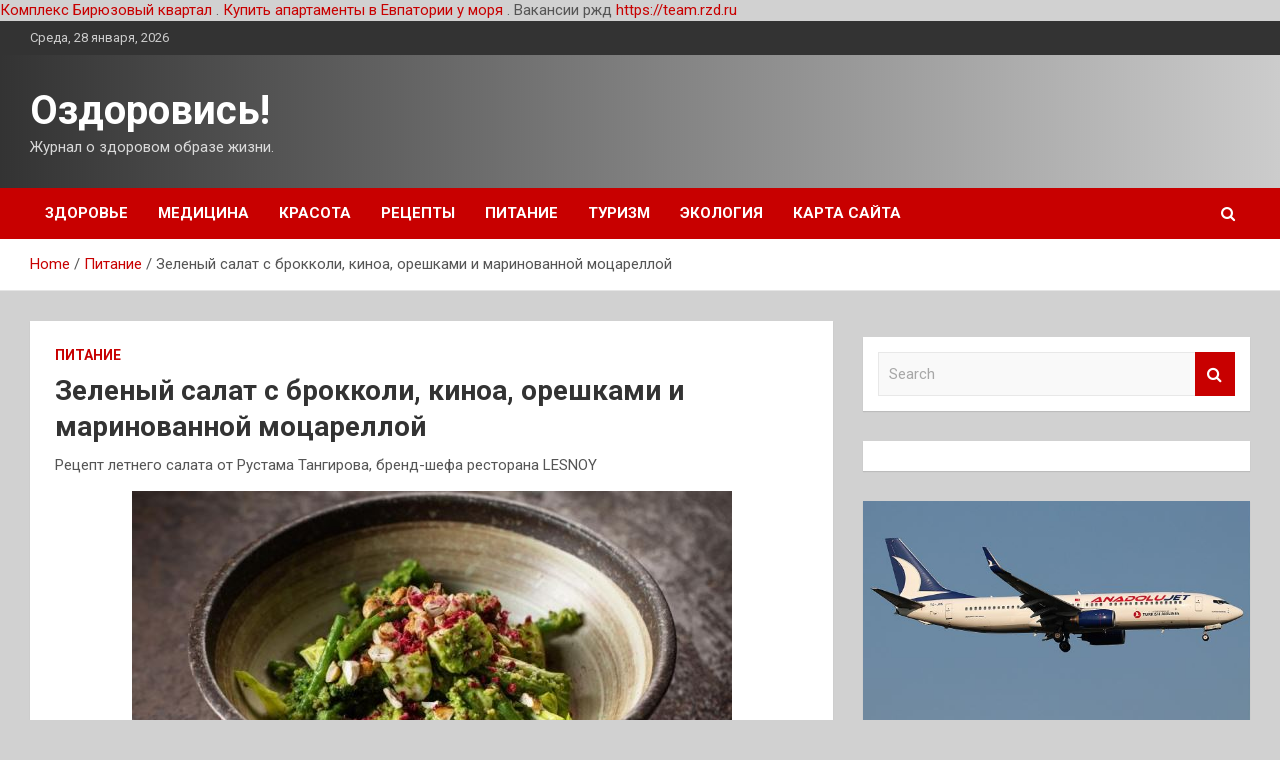

--- FILE ---
content_type: text/html; charset=UTF-8
request_url: https://osdorovis.ru/pitanie/zelenyi-salat-s-brokkoli-kinoa-oreshkami-i-marinovannoi-mocarelloi.html
body_size: 15600
content:
<!doctype html>
<html lang="ru-RU">
<head>
	<meta charset="UTF-8">
	<meta name="viewport" content="width=device-width, initial-scale=1, shrink-to-fit=no">
	<link rel="profile" href="https://gmpg.org/xfn/11">

	<meta name='robots' content='index, follow, max-image-preview:large, max-snippet:-1, max-video-preview:-1' />

	<!-- This site is optimized with the Yoast SEO plugin v25.2 - https://yoast.com/wordpress/plugins/seo/ -->
	<title>Зеленый салат с брокколи, киноа, орешками и маринованной моцареллой - Оздоровись!</title>
	<meta name="description" content="Рецепт летнего салата от Рустама Тангирова, бренд-шефа ресторана LESNOY ИНГРЕДИЕНТЫ моцарелла 100 брокколи бланшированная 60 фасоль кенийская отварная 50" />
	<link rel="canonical" href="https://osdorovis.ru/pitanie/zelenyi-salat-s-brokkoli-kinoa-oreshkami-i-marinovannoi-mocarelloi.html" />
	<meta property="og:locale" content="ru_RU" />
	<meta property="og:type" content="article" />
	<meta property="og:title" content="Зеленый салат с брокколи, киноа, орешками и маринованной моцареллой - Оздоровись!" />
	<meta property="og:description" content="Рецепт летнего салата от Рустама Тангирова, бренд-шефа ресторана LESNOY ИНГРЕДИЕНТЫ моцарелла 100 брокколи бланшированная 60 фасоль кенийская отварная 50" />
	<meta property="og:url" content="https://osdorovis.ru/pitanie/zelenyi-salat-s-brokkoli-kinoa-oreshkami-i-marinovannoi-mocarelloi.html" />
	<meta property="og:site_name" content="Оздоровись!" />
	<meta property="article:published_time" content="2022-04-22T16:50:05+00:00" />
	<meta property="og:image" content="https://osdorovis.ru/wp-content/uploads/2022/04/zelenyj-salat-s-brokkoli-kinoa-oreshkami-i-marinovannoj-mocarelloj-1721bf8.jpg" />
	<meta property="og:image:width" content="600" />
	<meta property="og:image:height" content="331" />
	<meta property="og:image:type" content="image/jpeg" />
	<meta name="author" content="admin" />
	<meta name="twitter:card" content="summary_large_image" />
	<meta name="twitter:label1" content="Написано автором" />
	<meta name="twitter:data1" content="admin" />
	<script type="application/ld+json" class="yoast-schema-graph">{"@context":"https://schema.org","@graph":[{"@type":"WebPage","@id":"https://osdorovis.ru/pitanie/zelenyi-salat-s-brokkoli-kinoa-oreshkami-i-marinovannoi-mocarelloi.html","url":"https://osdorovis.ru/pitanie/zelenyi-salat-s-brokkoli-kinoa-oreshkami-i-marinovannoi-mocarelloi.html","name":"Зеленый салат с брокколи, киноа, орешками и маринованной моцареллой - Оздоровись!","isPartOf":{"@id":"https://osdorovis.ru/#website"},"primaryImageOfPage":{"@id":"https://osdorovis.ru/pitanie/zelenyi-salat-s-brokkoli-kinoa-oreshkami-i-marinovannoi-mocarelloi.html#primaryimage"},"image":{"@id":"https://osdorovis.ru/pitanie/zelenyi-salat-s-brokkoli-kinoa-oreshkami-i-marinovannoi-mocarelloi.html#primaryimage"},"thumbnailUrl":"https://osdorovis.ru/wp-content/uploads/2022/04/zelenyj-salat-s-brokkoli-kinoa-oreshkami-i-marinovannoj-mocarelloj-1721bf8.jpg","datePublished":"2022-04-22T16:50:05+00:00","author":{"@id":"https://osdorovis.ru/#/schema/person/f6e7a5bdc3389f99aa69f55d640e7485"},"description":"Рецепт летнего салата от Рустама Тангирова, бренд-шефа ресторана LESNOY ИНГРЕДИЕНТЫ моцарелла 100 брокколи бланшированная 60 фасоль кенийская отварная 50","breadcrumb":{"@id":"https://osdorovis.ru/pitanie/zelenyi-salat-s-brokkoli-kinoa-oreshkami-i-marinovannoi-mocarelloi.html#breadcrumb"},"inLanguage":"ru-RU","potentialAction":[{"@type":"ReadAction","target":["https://osdorovis.ru/pitanie/zelenyi-salat-s-brokkoli-kinoa-oreshkami-i-marinovannoi-mocarelloi.html"]}]},{"@type":"ImageObject","inLanguage":"ru-RU","@id":"https://osdorovis.ru/pitanie/zelenyi-salat-s-brokkoli-kinoa-oreshkami-i-marinovannoi-mocarelloi.html#primaryimage","url":"https://osdorovis.ru/wp-content/uploads/2022/04/zelenyj-salat-s-brokkoli-kinoa-oreshkami-i-marinovannoj-mocarelloj-1721bf8.jpg","contentUrl":"https://osdorovis.ru/wp-content/uploads/2022/04/zelenyj-salat-s-brokkoli-kinoa-oreshkami-i-marinovannoj-mocarelloj-1721bf8.jpg","width":600,"height":331},{"@type":"BreadcrumbList","@id":"https://osdorovis.ru/pitanie/zelenyi-salat-s-brokkoli-kinoa-oreshkami-i-marinovannoi-mocarelloi.html#breadcrumb","itemListElement":[{"@type":"ListItem","position":1,"name":"Главная страница","item":"https://osdorovis.ru/"},{"@type":"ListItem","position":2,"name":"Зеленый салат с брокколи, киноа, орешками и маринованной моцареллой"}]},{"@type":"WebSite","@id":"https://osdorovis.ru/#website","url":"https://osdorovis.ru/","name":"Оздоровись!","description":"Журнал о здоровом образе жизни.","potentialAction":[{"@type":"SearchAction","target":{"@type":"EntryPoint","urlTemplate":"https://osdorovis.ru/?s={search_term_string}"},"query-input":{"@type":"PropertyValueSpecification","valueRequired":true,"valueName":"search_term_string"}}],"inLanguage":"ru-RU"},{"@type":"Person","@id":"https://osdorovis.ru/#/schema/person/f6e7a5bdc3389f99aa69f55d640e7485","name":"admin","image":{"@type":"ImageObject","inLanguage":"ru-RU","@id":"https://osdorovis.ru/#/schema/person/image/","url":"https://secure.gravatar.com/avatar/5fdb85cac86e45de2473cae2fb150b8501f466c267d3d07ed0727a97153d5b64?s=96&d=mm&r=g","contentUrl":"https://secure.gravatar.com/avatar/5fdb85cac86e45de2473cae2fb150b8501f466c267d3d07ed0727a97153d5b64?s=96&d=mm&r=g","caption":"admin"},"sameAs":["http://osdorovis.ru"],"url":"https://osdorovis.ru/author/admin"}]}</script>
	<!-- / Yoast SEO plugin. -->


<link rel='dns-prefetch' href='//fonts.googleapis.com' />
<link rel="alternate" title="oEmbed (JSON)" type="application/json+oembed" href="https://osdorovis.ru/wp-json/oembed/1.0/embed?url=https%3A%2F%2Fosdorovis.ru%2Fpitanie%2Fzelenyi-salat-s-brokkoli-kinoa-oreshkami-i-marinovannoi-mocarelloi.html" />
<link rel="alternate" title="oEmbed (XML)" type="text/xml+oembed" href="https://osdorovis.ru/wp-json/oembed/1.0/embed?url=https%3A%2F%2Fosdorovis.ru%2Fpitanie%2Fzelenyi-salat-s-brokkoli-kinoa-oreshkami-i-marinovannoi-mocarelloi.html&#038;format=xml" />
<style id='wp-img-auto-sizes-contain-inline-css' type='text/css'>
img:is([sizes=auto i],[sizes^="auto," i]){contain-intrinsic-size:3000px 1500px}
/*# sourceURL=wp-img-auto-sizes-contain-inline-css */
</style>
<style id='wp-block-library-inline-css' type='text/css'>
:root{--wp-block-synced-color:#7a00df;--wp-block-synced-color--rgb:122,0,223;--wp-bound-block-color:var(--wp-block-synced-color);--wp-editor-canvas-background:#ddd;--wp-admin-theme-color:#007cba;--wp-admin-theme-color--rgb:0,124,186;--wp-admin-theme-color-darker-10:#006ba1;--wp-admin-theme-color-darker-10--rgb:0,107,160.5;--wp-admin-theme-color-darker-20:#005a87;--wp-admin-theme-color-darker-20--rgb:0,90,135;--wp-admin-border-width-focus:2px}@media (min-resolution:192dpi){:root{--wp-admin-border-width-focus:1.5px}}.wp-element-button{cursor:pointer}:root .has-very-light-gray-background-color{background-color:#eee}:root .has-very-dark-gray-background-color{background-color:#313131}:root .has-very-light-gray-color{color:#eee}:root .has-very-dark-gray-color{color:#313131}:root .has-vivid-green-cyan-to-vivid-cyan-blue-gradient-background{background:linear-gradient(135deg,#00d084,#0693e3)}:root .has-purple-crush-gradient-background{background:linear-gradient(135deg,#34e2e4,#4721fb 50%,#ab1dfe)}:root .has-hazy-dawn-gradient-background{background:linear-gradient(135deg,#faaca8,#dad0ec)}:root .has-subdued-olive-gradient-background{background:linear-gradient(135deg,#fafae1,#67a671)}:root .has-atomic-cream-gradient-background{background:linear-gradient(135deg,#fdd79a,#004a59)}:root .has-nightshade-gradient-background{background:linear-gradient(135deg,#330968,#31cdcf)}:root .has-midnight-gradient-background{background:linear-gradient(135deg,#020381,#2874fc)}:root{--wp--preset--font-size--normal:16px;--wp--preset--font-size--huge:42px}.has-regular-font-size{font-size:1em}.has-larger-font-size{font-size:2.625em}.has-normal-font-size{font-size:var(--wp--preset--font-size--normal)}.has-huge-font-size{font-size:var(--wp--preset--font-size--huge)}.has-text-align-center{text-align:center}.has-text-align-left{text-align:left}.has-text-align-right{text-align:right}.has-fit-text{white-space:nowrap!important}#end-resizable-editor-section{display:none}.aligncenter{clear:both}.items-justified-left{justify-content:flex-start}.items-justified-center{justify-content:center}.items-justified-right{justify-content:flex-end}.items-justified-space-between{justify-content:space-between}.screen-reader-text{border:0;clip-path:inset(50%);height:1px;margin:-1px;overflow:hidden;padding:0;position:absolute;width:1px;word-wrap:normal!important}.screen-reader-text:focus{background-color:#ddd;clip-path:none;color:#444;display:block;font-size:1em;height:auto;left:5px;line-height:normal;padding:15px 23px 14px;text-decoration:none;top:5px;width:auto;z-index:100000}html :where(.has-border-color){border-style:solid}html :where([style*=border-top-color]){border-top-style:solid}html :where([style*=border-right-color]){border-right-style:solid}html :where([style*=border-bottom-color]){border-bottom-style:solid}html :where([style*=border-left-color]){border-left-style:solid}html :where([style*=border-width]){border-style:solid}html :where([style*=border-top-width]){border-top-style:solid}html :where([style*=border-right-width]){border-right-style:solid}html :where([style*=border-bottom-width]){border-bottom-style:solid}html :where([style*=border-left-width]){border-left-style:solid}html :where(img[class*=wp-image-]){height:auto;max-width:100%}:where(figure){margin:0 0 1em}html :where(.is-position-sticky){--wp-admin--admin-bar--position-offset:var(--wp-admin--admin-bar--height,0px)}@media screen and (max-width:600px){html :where(.is-position-sticky){--wp-admin--admin-bar--position-offset:0px}}

/*# sourceURL=wp-block-library-inline-css */
</style><style id='global-styles-inline-css' type='text/css'>
:root{--wp--preset--aspect-ratio--square: 1;--wp--preset--aspect-ratio--4-3: 4/3;--wp--preset--aspect-ratio--3-4: 3/4;--wp--preset--aspect-ratio--3-2: 3/2;--wp--preset--aspect-ratio--2-3: 2/3;--wp--preset--aspect-ratio--16-9: 16/9;--wp--preset--aspect-ratio--9-16: 9/16;--wp--preset--color--black: #000000;--wp--preset--color--cyan-bluish-gray: #abb8c3;--wp--preset--color--white: #ffffff;--wp--preset--color--pale-pink: #f78da7;--wp--preset--color--vivid-red: #cf2e2e;--wp--preset--color--luminous-vivid-orange: #ff6900;--wp--preset--color--luminous-vivid-amber: #fcb900;--wp--preset--color--light-green-cyan: #7bdcb5;--wp--preset--color--vivid-green-cyan: #00d084;--wp--preset--color--pale-cyan-blue: #8ed1fc;--wp--preset--color--vivid-cyan-blue: #0693e3;--wp--preset--color--vivid-purple: #9b51e0;--wp--preset--gradient--vivid-cyan-blue-to-vivid-purple: linear-gradient(135deg,rgb(6,147,227) 0%,rgb(155,81,224) 100%);--wp--preset--gradient--light-green-cyan-to-vivid-green-cyan: linear-gradient(135deg,rgb(122,220,180) 0%,rgb(0,208,130) 100%);--wp--preset--gradient--luminous-vivid-amber-to-luminous-vivid-orange: linear-gradient(135deg,rgb(252,185,0) 0%,rgb(255,105,0) 100%);--wp--preset--gradient--luminous-vivid-orange-to-vivid-red: linear-gradient(135deg,rgb(255,105,0) 0%,rgb(207,46,46) 100%);--wp--preset--gradient--very-light-gray-to-cyan-bluish-gray: linear-gradient(135deg,rgb(238,238,238) 0%,rgb(169,184,195) 100%);--wp--preset--gradient--cool-to-warm-spectrum: linear-gradient(135deg,rgb(74,234,220) 0%,rgb(151,120,209) 20%,rgb(207,42,186) 40%,rgb(238,44,130) 60%,rgb(251,105,98) 80%,rgb(254,248,76) 100%);--wp--preset--gradient--blush-light-purple: linear-gradient(135deg,rgb(255,206,236) 0%,rgb(152,150,240) 100%);--wp--preset--gradient--blush-bordeaux: linear-gradient(135deg,rgb(254,205,165) 0%,rgb(254,45,45) 50%,rgb(107,0,62) 100%);--wp--preset--gradient--luminous-dusk: linear-gradient(135deg,rgb(255,203,112) 0%,rgb(199,81,192) 50%,rgb(65,88,208) 100%);--wp--preset--gradient--pale-ocean: linear-gradient(135deg,rgb(255,245,203) 0%,rgb(182,227,212) 50%,rgb(51,167,181) 100%);--wp--preset--gradient--electric-grass: linear-gradient(135deg,rgb(202,248,128) 0%,rgb(113,206,126) 100%);--wp--preset--gradient--midnight: linear-gradient(135deg,rgb(2,3,129) 0%,rgb(40,116,252) 100%);--wp--preset--font-size--small: 13px;--wp--preset--font-size--medium: 20px;--wp--preset--font-size--large: 36px;--wp--preset--font-size--x-large: 42px;--wp--preset--spacing--20: 0.44rem;--wp--preset--spacing--30: 0.67rem;--wp--preset--spacing--40: 1rem;--wp--preset--spacing--50: 1.5rem;--wp--preset--spacing--60: 2.25rem;--wp--preset--spacing--70: 3.38rem;--wp--preset--spacing--80: 5.06rem;--wp--preset--shadow--natural: 6px 6px 9px rgba(0, 0, 0, 0.2);--wp--preset--shadow--deep: 12px 12px 50px rgba(0, 0, 0, 0.4);--wp--preset--shadow--sharp: 6px 6px 0px rgba(0, 0, 0, 0.2);--wp--preset--shadow--outlined: 6px 6px 0px -3px rgb(255, 255, 255), 6px 6px rgb(0, 0, 0);--wp--preset--shadow--crisp: 6px 6px 0px rgb(0, 0, 0);}:where(.is-layout-flex){gap: 0.5em;}:where(.is-layout-grid){gap: 0.5em;}body .is-layout-flex{display: flex;}.is-layout-flex{flex-wrap: wrap;align-items: center;}.is-layout-flex > :is(*, div){margin: 0;}body .is-layout-grid{display: grid;}.is-layout-grid > :is(*, div){margin: 0;}:where(.wp-block-columns.is-layout-flex){gap: 2em;}:where(.wp-block-columns.is-layout-grid){gap: 2em;}:where(.wp-block-post-template.is-layout-flex){gap: 1.25em;}:where(.wp-block-post-template.is-layout-grid){gap: 1.25em;}.has-black-color{color: var(--wp--preset--color--black) !important;}.has-cyan-bluish-gray-color{color: var(--wp--preset--color--cyan-bluish-gray) !important;}.has-white-color{color: var(--wp--preset--color--white) !important;}.has-pale-pink-color{color: var(--wp--preset--color--pale-pink) !important;}.has-vivid-red-color{color: var(--wp--preset--color--vivid-red) !important;}.has-luminous-vivid-orange-color{color: var(--wp--preset--color--luminous-vivid-orange) !important;}.has-luminous-vivid-amber-color{color: var(--wp--preset--color--luminous-vivid-amber) !important;}.has-light-green-cyan-color{color: var(--wp--preset--color--light-green-cyan) !important;}.has-vivid-green-cyan-color{color: var(--wp--preset--color--vivid-green-cyan) !important;}.has-pale-cyan-blue-color{color: var(--wp--preset--color--pale-cyan-blue) !important;}.has-vivid-cyan-blue-color{color: var(--wp--preset--color--vivid-cyan-blue) !important;}.has-vivid-purple-color{color: var(--wp--preset--color--vivid-purple) !important;}.has-black-background-color{background-color: var(--wp--preset--color--black) !important;}.has-cyan-bluish-gray-background-color{background-color: var(--wp--preset--color--cyan-bluish-gray) !important;}.has-white-background-color{background-color: var(--wp--preset--color--white) !important;}.has-pale-pink-background-color{background-color: var(--wp--preset--color--pale-pink) !important;}.has-vivid-red-background-color{background-color: var(--wp--preset--color--vivid-red) !important;}.has-luminous-vivid-orange-background-color{background-color: var(--wp--preset--color--luminous-vivid-orange) !important;}.has-luminous-vivid-amber-background-color{background-color: var(--wp--preset--color--luminous-vivid-amber) !important;}.has-light-green-cyan-background-color{background-color: var(--wp--preset--color--light-green-cyan) !important;}.has-vivid-green-cyan-background-color{background-color: var(--wp--preset--color--vivid-green-cyan) !important;}.has-pale-cyan-blue-background-color{background-color: var(--wp--preset--color--pale-cyan-blue) !important;}.has-vivid-cyan-blue-background-color{background-color: var(--wp--preset--color--vivid-cyan-blue) !important;}.has-vivid-purple-background-color{background-color: var(--wp--preset--color--vivid-purple) !important;}.has-black-border-color{border-color: var(--wp--preset--color--black) !important;}.has-cyan-bluish-gray-border-color{border-color: var(--wp--preset--color--cyan-bluish-gray) !important;}.has-white-border-color{border-color: var(--wp--preset--color--white) !important;}.has-pale-pink-border-color{border-color: var(--wp--preset--color--pale-pink) !important;}.has-vivid-red-border-color{border-color: var(--wp--preset--color--vivid-red) !important;}.has-luminous-vivid-orange-border-color{border-color: var(--wp--preset--color--luminous-vivid-orange) !important;}.has-luminous-vivid-amber-border-color{border-color: var(--wp--preset--color--luminous-vivid-amber) !important;}.has-light-green-cyan-border-color{border-color: var(--wp--preset--color--light-green-cyan) !important;}.has-vivid-green-cyan-border-color{border-color: var(--wp--preset--color--vivid-green-cyan) !important;}.has-pale-cyan-blue-border-color{border-color: var(--wp--preset--color--pale-cyan-blue) !important;}.has-vivid-cyan-blue-border-color{border-color: var(--wp--preset--color--vivid-cyan-blue) !important;}.has-vivid-purple-border-color{border-color: var(--wp--preset--color--vivid-purple) !important;}.has-vivid-cyan-blue-to-vivid-purple-gradient-background{background: var(--wp--preset--gradient--vivid-cyan-blue-to-vivid-purple) !important;}.has-light-green-cyan-to-vivid-green-cyan-gradient-background{background: var(--wp--preset--gradient--light-green-cyan-to-vivid-green-cyan) !important;}.has-luminous-vivid-amber-to-luminous-vivid-orange-gradient-background{background: var(--wp--preset--gradient--luminous-vivid-amber-to-luminous-vivid-orange) !important;}.has-luminous-vivid-orange-to-vivid-red-gradient-background{background: var(--wp--preset--gradient--luminous-vivid-orange-to-vivid-red) !important;}.has-very-light-gray-to-cyan-bluish-gray-gradient-background{background: var(--wp--preset--gradient--very-light-gray-to-cyan-bluish-gray) !important;}.has-cool-to-warm-spectrum-gradient-background{background: var(--wp--preset--gradient--cool-to-warm-spectrum) !important;}.has-blush-light-purple-gradient-background{background: var(--wp--preset--gradient--blush-light-purple) !important;}.has-blush-bordeaux-gradient-background{background: var(--wp--preset--gradient--blush-bordeaux) !important;}.has-luminous-dusk-gradient-background{background: var(--wp--preset--gradient--luminous-dusk) !important;}.has-pale-ocean-gradient-background{background: var(--wp--preset--gradient--pale-ocean) !important;}.has-electric-grass-gradient-background{background: var(--wp--preset--gradient--electric-grass) !important;}.has-midnight-gradient-background{background: var(--wp--preset--gradient--midnight) !important;}.has-small-font-size{font-size: var(--wp--preset--font-size--small) !important;}.has-medium-font-size{font-size: var(--wp--preset--font-size--medium) !important;}.has-large-font-size{font-size: var(--wp--preset--font-size--large) !important;}.has-x-large-font-size{font-size: var(--wp--preset--font-size--x-large) !important;}
/*# sourceURL=global-styles-inline-css */
</style>

<style id='classic-theme-styles-inline-css' type='text/css'>
/*! This file is auto-generated */
.wp-block-button__link{color:#fff;background-color:#32373c;border-radius:9999px;box-shadow:none;text-decoration:none;padding:calc(.667em + 2px) calc(1.333em + 2px);font-size:1.125em}.wp-block-file__button{background:#32373c;color:#fff;text-decoration:none}
/*# sourceURL=/wp-includes/css/classic-themes.min.css */
</style>
<link rel='stylesheet' id='bootstrap-style-css' href='https://osdorovis.ru/wp-content/themes/newscard/assets/library/bootstrap/css/bootstrap.min.css' type='text/css' media='all' />
<link rel='stylesheet' id='newscard-style-css' href='https://osdorovis.ru/wp-content/themes/newscard/style.css' type='text/css' media='all' />
<script type="text/javascript" src="https://osdorovis.ru/wp-includes/js/jquery/jquery.min.js" id="jquery-core-js"></script>
<script type="text/javascript" id="wp-disable-css-lazy-load-js-extra">
/* <![CDATA[ */
var WpDisableAsyncLinks = {"wp-disable-font-awesome":"https://osdorovis.ru/wp-content/themes/newscard/assets/library/font-awesome/css/font-awesome.css","wp-disable-google-fonts":"//fonts.googleapis.com/css?family=Roboto:100,300,300i,400,400i,500,500i,700,700i"};
//# sourceURL=wp-disable-css-lazy-load-js-extra
/* ]]> */
</script>
<script type="text/javascript" src="https://osdorovis.ru/wp-content/plugins/wp-disable/js/css-lazy-load.min.js" id="wp-disable-css-lazy-load-js"></script>
<link rel="pingback" href="https://osdorovis.ru/xmlrpc.php"><style type="text/css" id="custom-background-css">
body.custom-background { background-color: #d1d1d1; }
</style>
	<link rel="icon" href="https://osdorovis.ru/wp-content/uploads/2022/04/medizina-150x150.png" sizes="32x32" />
<link rel="icon" href="https://osdorovis.ru/wp-content/uploads/2022/04/medizina.png" sizes="192x192" />
<link rel="apple-touch-icon" href="https://osdorovis.ru/wp-content/uploads/2022/04/medizina.png" />
<meta name="msapplication-TileImage" content="https://osdorovis.ru/wp-content/uploads/2022/04/medizina.png" />
<link rel="alternate" type="application/rss+xml" title="RSS" href="https://osdorovis.ru/rsslatest.xml" /></head>

<body class="wp-singular post-template-default single single-post postid-695 single-format-standard custom-background wp-theme-newscard theme-body">
 <a href="https://xn----8sbabfb6ahllo2ayi4a1lyb.xn--p1ai" target="_blank">Комплекс Бирюзовый квартал</a> .  <a href="https://xn----7sbeldi5aa2c4a4gvb.xn--p1ai" target="_blank">Купить апартаменты в Евпатории у моря</a> .  Вакансии ржд <a href="https://team.rzd.ru" target="_blank">https://team.rzd.ru</a> <div id="page" class="site">
	<a class="skip-link screen-reader-text" href="#content">Skip to content</a>
	
	<header id="masthead" class="site-header">

					<div class="info-bar">
				<div class="container">
					<div class="row gutter-10">
						<div class="col col-sm contact-section">
							<div class="date">
								<ul><li>Среда, 28 января, 2026</li></ul>
							</div>
						</div><!-- .contact-section -->

											</div><!-- .row -->
          		</div><!-- .container -->
        	</div><!-- .infobar -->
        		<nav class="navbar navbar-expand-lg d-block">
			<div class="navbar-head header-overlay-dark" >
				<div class="container">
					<div class="row navbar-head-row align-items-center">
						<div class="col-lg-4">
							<div class="site-branding navbar-brand">
																	<h2 class="site-title"><a href="https://osdorovis.ru/" rel="home">Оздоровись!</a></h2>
																	<p class="site-description">Журнал о здоровом образе жизни.</p>
															</div><!-- .site-branding .navbar-brand -->
						</div>
											</div><!-- .row -->
				</div><!-- .container -->
			</div><!-- .navbar-head -->
			<div class="navigation-bar">
				<div class="navigation-bar-top">
					<div class="container">
						<button class="navbar-toggler menu-toggle" type="button" data-toggle="collapse" data-target="#navbarCollapse" aria-controls="navbarCollapse" aria-expanded="false" aria-label="Toggle navigation"></button>
						<span class="search-toggle"></span>
					</div><!-- .container -->
					<div class="search-bar">
						<div class="container">
							<div class="search-block off">
								<form action="https://osdorovis.ru/" method="get" class="search-form">
	<label class="assistive-text"> Search </label>
	<div class="input-group">
		<input type="search" value="" placeholder="Search" class="form-control s" name="s">
		<div class="input-group-prepend">
			<button class="btn btn-theme">Search</button>
		</div>
	</div>
</form><!-- .search-form -->
							</div><!-- .search-box -->
						</div><!-- .container -->
					</div><!-- .search-bar -->
				</div><!-- .navigation-bar-top -->
				<div class="navbar-main">
					<div class="container">
						<div class="collapse navbar-collapse" id="navbarCollapse">
							<div id="site-navigation" class="main-navigation nav-uppercase" role="navigation">
								<ul class="nav-menu navbar-nav d-lg-block"><li id="menu-item-89" class="menu-item menu-item-type-taxonomy menu-item-object-category menu-item-89"><a href="https://osdorovis.ru/category/zdorove">Здоровье</a></li>
<li id="menu-item-83" class="menu-item menu-item-type-taxonomy menu-item-object-category menu-item-83"><a href="https://osdorovis.ru/category/medicina">Медицина</a></li>
<li id="menu-item-85" class="menu-item menu-item-type-taxonomy menu-item-object-category menu-item-85"><a href="https://osdorovis.ru/category/krasota">Красота</a></li>
<li id="menu-item-84" class="menu-item menu-item-type-taxonomy menu-item-object-category menu-item-84"><a href="https://osdorovis.ru/category/recepty">Рецепты</a></li>
<li id="menu-item-86" class="menu-item menu-item-type-taxonomy menu-item-object-category current-post-ancestor current-menu-parent current-post-parent menu-item-86"><a href="https://osdorovis.ru/category/pitanie">Питание</a></li>
<li id="menu-item-87" class="menu-item menu-item-type-taxonomy menu-item-object-category menu-item-87"><a href="https://osdorovis.ru/category/turizm">Туризм</a></li>
<li id="menu-item-88" class="menu-item menu-item-type-taxonomy menu-item-object-category menu-item-88"><a href="https://osdorovis.ru/category/ekologiya">Экология</a></li>
<li id="menu-item-90" class="menu-item menu-item-type-post_type menu-item-object-page menu-item-90"><a href="https://osdorovis.ru/karta-sajta">Карта сайта</a></li>
</ul>							</div><!-- #site-navigation .main-navigation -->
						</div><!-- .navbar-collapse -->
						<div class="nav-search">
							<span class="search-toggle"></span>
						</div><!-- .nav-search -->
					</div><!-- .container -->
				</div><!-- .navbar-main -->
			</div><!-- .navigation-bar -->
		</nav><!-- .navbar -->

		
		
					<div id="breadcrumb">
				<div class="container">
					<div role="navigation" aria-label="Breadcrumbs" class="breadcrumb-trail breadcrumbs" itemprop="breadcrumb"><ul class="trail-items" itemscope itemtype="http://schema.org/BreadcrumbList"><meta name="numberOfItems" content="3" /><meta name="itemListOrder" content="Ascending" /><li itemprop="itemListElement" itemscope itemtype="http://schema.org/ListItem" class="trail-item trail-begin"><a href="https://osdorovis.ru" rel="home" itemprop="item"><span itemprop="name">Home</span></a><meta itemprop="position" content="1" /></li><li itemprop="itemListElement" itemscope itemtype="http://schema.org/ListItem" class="trail-item"><a href="https://osdorovis.ru/category/pitanie" itemprop="item"><span itemprop="name">Питание</span></a><meta itemprop="position" content="2" /></li><li itemprop="itemListElement" itemscope itemtype="http://schema.org/ListItem" class="trail-item trail-end"><span itemprop="name">Зеленый салат с брокколи, киноа, орешками и маринованной моцареллой</span><meta itemprop="position" content="3" /></li></ul></div>				</div>
			</div><!-- .breadcrumb -->
			</header><!-- #masthead -->
	<div id="content" class="site-content ">
		<div class="container">
							<div class="row justify-content-center site-content-row">
			<div id="primary" class="col-lg-8 content-area">		<main id="main" class="site-main">

				<div class="post-695 post type-post status-publish format-standard has-post-thumbnail hentry category-pitanie">

		
				<div class="entry-meta category-meta">
					<div class="cat-links"><a href="https://osdorovis.ru/category/pitanie" rel="category tag">Питание</a></div>
				</div><!-- .entry-meta -->

			
					<header class="entry-header">
				<h1 class="entry-title">Зеленый салат с брокколи, киноа, орешками и маринованной моцареллой</h1>
									<div class="entry-meta">
											</div><!-- .entry-meta -->
								</header>
				<div class="entry-content">
			<p>Рецепт летнего салата от Рустама Тангирова, бренд-шефа ресторана LESNOY<span id="more-695"></span></p>
<p> <img decoding="async" alt="Зеленый салат с брокколи, киноа, орешками и маринованной моцареллой" src="/wp-content/uploads/2022/04/zelenyj-salat-s-brokkoli-kinoa-oreshkami-i-marinovannoj-mocarelloj-1721bf8.jpg" class="aligncenter" />                                                                                                                                                                                                                                                                                           </p>
<p>ИНГРЕДИЕНТЫ                          </p>
<ul>
<li class="recipe__ingredient" itemprop="recipeIngredient">моцарелла 100</li>
<li class="recipe__ingredient" itemprop="recipeIngredient">брокколи бланшированная 60</li>
<li class="recipe__ingredient" itemprop="recipeIngredient">фасоль кенийская отварная 50</li>
<li class="recipe__ingredient" itemprop="recipeIngredient">салат пак-чой 30</li>
<li class="recipe__ingredient" itemprop="recipeIngredient">киноа 60</li>
<li class="recipe__ingredient" itemprop="recipeIngredient">орех кешью 15</li>
<li class="recipe__ingredient" itemprop="recipeIngredient">перец 1</li>
<li class="recipe__ingredient" itemprop="recipeIngredient">соль 2</li>
<li class="recipe__ingredient" itemprop="recipeIngredient">пудра малиновая 2</li>
<li class="recipe__ingredient" itemprop="recipeIngredient">соус апельсиновый 20</li>
<li class="recipe__ingredient" itemprop="recipeIngredient">шпинат свежий  20 г</li>
<li class="recipe__ingredient" itemprop="recipeIngredient">кинза листья 6 г</li>
<li class="recipe__ingredient" itemprop="recipeIngredient">сыр креметте творожный 30 г</li>
<li class="recipe__ingredient" itemprop="recipeIngredient">соус мирин 15 мл</li>
<li class="recipe__ingredient" itemprop="recipeIngredient">фреш апельсина 100 мл</li>
<li class="recipe__ingredient" itemprop="recipeIngredient">сахар или сироп топинамбура 20 г</li>
<li class="recipe__ingredient" itemprop="recipeIngredient">фреш лимона 5 мл</li>
<li class="recipe__ingredient" itemprop="recipeIngredient">фреш имбиря 1 мл</li>
<li class="recipe__ingredient" itemprop="recipeIngredient">соль 1 г</li>
<li class="recipe__ingredient" itemprop="recipeIngredient">крахмал 5 г</li>
</ul>
<p> <img decoding="async" alt="Зеленый салат с брокколи, киноа, орешками и маринованной моцареллой" src="/wp-content/uploads/2022/04/zelenyj-salat-s-brokkoli-kinoa-oreshkami-i-marinovannoj-mocarelloj-c208628.png" class="aligncenter" /> </br>                                                                                                                                  </p>
<h2 class="recipe__ingredient-title">ПОШАГОВЫЙ РЕЦЕПТ ПРИГОТОВЛЕНИЯ</h2>
<p>Шаг 1                                                                                                                    «Крем чиз» соус: шпинат свежий, листья кинзы, сыр креметте творожный и соус мирин измельчаем в блендере.                                                                                                                                                      </p>
<p>Шаг 2                                                                                                                    Соус апельсиновый: фреши, соль, сахар или сироп топинамбура смешиваем, доводим до кипения и загущаем крахмалом.                                                                                                                                                    </p>
<p>Шаг 3                                                                                                                    Нарезаем сыр моцарелла кубиком (примерно 1 см), и маринуем с апельсиновым соусом.                                                                                                                                                     </p>
<p>Шаг 4                                                                                                                    Отвариваем овощи и крупу киноа.                                                                                                                                                    </p>
<p>Шаг 5                                                                                                                    Смешиваем все ингредиенты, добавляем соус «Крем чиз», перемешиваем и выкладываем в тарелку, украшаем орехами и малиновой пудрой.                                                                                                                                                                              </p>
<p> <img decoding="async" alt="Зеленый салат с брокколи, киноа, орешками и маринованной моцареллой" src="/wp-content/uploads/2022/04/zelenyj-salat-s-brokkoli-kinoa-oreshkami-i-marinovannoj-mocarelloj-4f0575a.png" class="aligncenter" /> </br></p>
<p>Источник: <a href="http://www.gastronom.ru/recipe/51583/zelenyj-salat-s-brokkoli-kinoa-oreshkami-i-marinovannoj-mocarelloj" rel="nofollow noopener" target="_blank">gastronom.ru</a> </p>
		</div><!-- entry-content -->

			</div><!-- .post-695 -->

	<nav class="navigation post-navigation" aria-label="Записи">
		<h2 class="screen-reader-text">Навигация по записям</h2>
		<div class="nav-links"><div class="nav-previous"><a href="https://osdorovis.ru/medicina/pochti-polmilliona-pacientov-s-diagnozom-covid-19-byli-vylecheny-blagodaria-rossiiskomy-preparaty.html" rel="prev">Почти полмиллиона пациентов с диагнозом COVID-19 были вылечены благодаря российскому препарату</a></div><div class="nav-next"><a href="https://osdorovis.ru/pitanie/salat-so-svekolnoi-botvoi.html" rel="next">Салат со свекольной ботвой</a></div></div>
	</nav>
		</main><!-- #main -->
	</div><!-- #primary -->



<aside id="secondary" class="col-lg-4 widget-area" role="complementary">
	<div class="sticky-sidebar">
<p></p>
<p>
		<section id="search-2" class="widget widget_search"><form action="https://osdorovis.ru/" method="get" class="search-form">
	<label class="assistive-text"> Search </label>
	<div class="input-group">
		<input type="search" value="" placeholder="Search" class="form-control s" name="s">
		<div class="input-group-prepend">
			<button class="btn btn-theme">Search</button>
		</div>
	</div>
</form><!-- .search-form -->
</section><section id="execphp-2" class="widget widget_execphp">			<div class="execphpwidget"> </div>
		</section><section id="newscard_horizontal_vertical_posts-2" class="widget newscard-widget-horizontal-vertical-posts">				<div class="row gutter-parent-14 post-vertical">
			<div class="col-md-6 first-col">
										<div class="post-boxed main-post clearfix">
											<div class="post-img-wrap">
							<a href="https://osdorovis.ru/turizm/plotnoe-raspisanie-vyletov-v-tyrciu-privelo-k-zaderjke-vo-vnykovo.html" class="post-img" style="background-image: url('https://osdorovis.ru/wp-content/uploads/2022/05/plotnoe-raspisanie-vyletov-vnbspturciju-privelo-knbspzaderzhke-vonbspvnukovo-42ec8aa.png');"></a>
						</div>
										<div class="post-content">
						<div class="entry-meta category-meta">
							<div class="cat-links"><a href="https://osdorovis.ru/category/turizm" rel="category tag">Туризм</a></div>
						</div><!-- .entry-meta -->
						<h3 class="entry-title"><a href="https://osdorovis.ru/turizm/plotnoe-raspisanie-vyletov-v-tyrciu-privelo-k-zaderjke-vo-vnykovo.html">Плотное расписание вылетов в Турцию привело к задержке во Внуково</a></h3>						<div class="entry-meta">
						</div>
						<div class="entry-content">
							<p>TourDomиещё 3 1 мая турагенты продолжали отслеживать рейсы, вылетающие с туристами на майские праздники в Турцию. В основном вылеты проходили по расписанию, но из-за плотного графика наблюдались и задержки. Фото: TourDomTourDom Так,&hellip; </p>
						</div><!-- .entry-content -->
					</div>
				</div><!-- post-boxed -->
			</div>
			<div class="col-md-6 second-col">
												<div class="post-boxed inlined clearfix">
													<div class="post-img-wrap">
								<a href="https://osdorovis.ru/turizm/bolee-60-marshrytov-predlojat-tyristam-pribyvshim-na-iamal-v-maiskie-prazdniki.html" class="post-img" style="background-image: url('https://osdorovis.ru/wp-content/uploads/2022/05/bolee-60nbspmarshrutov-predlozhat-turistam-pribyvshim-nanbspjamal-vnbspmajskie-prazdniki-d6f1853-300x200.jpg');"></a>
							</div>
												<div class="post-content">
							<div class="entry-meta category-meta">
								<div class="cat-links"><a href="https://osdorovis.ru/category/turizm" rel="category tag">Туризм</a></div>
							</div><!-- .entry-meta -->
							<h3 class="entry-title"><a href="https://osdorovis.ru/turizm/bolee-60-marshrytov-predlojat-tyristam-pribyvshim-na-iamal-v-maiskie-prazdniki.html">Более 60 маршрутов предложат туристам, прибывшим на Ямал в майские праздники</a></h3>							<div class="entry-meta">
							</div>
						</div>
					</div><!-- .post-boxed -->
													<div class="post-boxed inlined clearfix">
													<div class="post-img-wrap">
								<a href="https://osdorovis.ru/turizm/v-altaiskom-krae-otkryli-tyristicheskii-sezon.html" class="post-img" style="background-image: url('https://osdorovis.ru/wp-content/uploads/2022/05/vnbspaltajskom-krae-otkryli-turisticheskij-sezon-a38f2f3-300x200.jpg');"></a>
							</div>
												<div class="post-content">
							<div class="entry-meta category-meta">
								<div class="cat-links"><a href="https://osdorovis.ru/category/turizm" rel="category tag">Туризм</a></div>
							</div><!-- .entry-meta -->
							<h3 class="entry-title"><a href="https://osdorovis.ru/turizm/v-altaiskom-krae-otkryli-tyristicheskii-sezon.html">В Алтайском крае открыли туристический сезон</a></h3>							<div class="entry-meta">
							</div>
						</div>
					</div><!-- .post-boxed -->
													<div class="post-boxed inlined clearfix">
													<div class="post-img-wrap">
								<a href="https://osdorovis.ru/turizm/aeroflot-ydivliaet-cenami-na-bilety-v-tyrciu.html" class="post-img" style="background-image: url('https://osdorovis.ru/wp-content/uploads/2022/05/aeroflot-udivljaet-cenami-nanbspbilety-vnbspturciju-6f28e53-300x203.jpg');"></a>
							</div>
												<div class="post-content">
							<div class="entry-meta category-meta">
								<div class="cat-links"><a href="https://osdorovis.ru/category/turizm" rel="category tag">Туризм</a></div>
							</div><!-- .entry-meta -->
							<h3 class="entry-title"><a href="https://osdorovis.ru/turizm/aeroflot-ydivliaet-cenami-na-bilety-v-tyrciu.html">«Аэрофлот» удивляет ценами на билеты в Турцию</a></h3>							<div class="entry-meta">
							</div>
						</div>
					</div><!-- .post-boxed -->
													<div class="post-boxed inlined clearfix">
													<div class="post-img-wrap">
								<a href="https://osdorovis.ru/turizm/tyrist-razbil-bespilotnik-o-kryshy-zdaniia-xv-veka-v-rime.html" class="post-img" style="background-image: url('https://osdorovis.ru/wp-content/uploads/2022/05/turist-razbil-bespilotnik-onbspkryshu-zdanija-xvnbspveka-vnbsprime-4cedf7a-300x158.jpg');"></a>
							</div>
												<div class="post-content">
							<div class="entry-meta category-meta">
								<div class="cat-links"><a href="https://osdorovis.ru/category/turizm" rel="category tag">Туризм</a></div>
							</div><!-- .entry-meta -->
							<h3 class="entry-title"><a href="https://osdorovis.ru/turizm/tyrist-razbil-bespilotnik-o-kryshy-zdaniia-xv-veka-v-rime.html">Турист разбил беспилотник о крышу здания XV века в Риме</a></h3>							<div class="entry-meta">
							</div>
						</div>
					</div><!-- .post-boxed -->
												</div>
		</div><!-- .row gutter-parent-14 -->

		</section><!-- .widget_featured_post --><section id="newscard_horizontal_vertical_posts-3" class="widget newscard-widget-horizontal-vertical-posts">				<div class="row gutter-parent-14 post-vertical">
			<div class="col-md-6 first-col">
										<div class="post-boxed main-post clearfix">
											<div class="post-img-wrap">
							<a href="https://osdorovis.ru/pitanie/salat-iz-kraba-s-kynjytnoi-zapravkoi.html" class="post-img" style="background-image: url('https://osdorovis.ru/wp-content/uploads/2022/04/salat-iz-kraba-s-kunzhutnoj-zapravkoj-12a6a83.jpg');"></a>
						</div>
										<div class="post-content">
						<div class="entry-meta category-meta">
							<div class="cat-links"><a href="https://osdorovis.ru/category/pitanie" rel="category tag">Питание</a></div>
						</div><!-- .entry-meta -->
						<h3 class="entry-title"><a href="https://osdorovis.ru/pitanie/salat-iz-kraba-s-kynjytnoi-zapravkoi.html">Салат из краба с кунжутной заправкой</a></h3>						<div class="entry-meta">
						</div>
						<div class="entry-content">
							<p>Нарядный, полезный салат, который можно приготовить и на праздничный обед.</p>
						</div><!-- .entry-content -->
					</div>
				</div><!-- post-boxed -->
			</div>
			<div class="col-md-6 second-col">
												<div class="post-boxed inlined clearfix">
													<div class="post-img-wrap">
								<a href="https://osdorovis.ru/pitanie/salat-s-maslinami-i-marinovannoi-brynzoi.html" class="post-img" style="background-image: url('https://osdorovis.ru/wp-content/uploads/2022/04/salat-s-maslinami-i-marinovannoj-brynzoj-9eac0c1-300x166.jpg');"></a>
							</div>
												<div class="post-content">
							<div class="entry-meta category-meta">
								<div class="cat-links"><a href="https://osdorovis.ru/category/pitanie" rel="category tag">Питание</a></div>
							</div><!-- .entry-meta -->
							<h3 class="entry-title"><a href="https://osdorovis.ru/pitanie/salat-s-maslinami-i-marinovannoi-brynzoi.html">Салат с маслинами и маринованной брынзой</a></h3>							<div class="entry-meta">
							</div>
						</div>
					</div><!-- .post-boxed -->
													<div class="post-boxed inlined clearfix">
													<div class="post-img-wrap">
								<a href="https://osdorovis.ru/pitanie/farshirovannye-percy-klassicheskii-recept.html" class="post-img" style="background-image: url('https://osdorovis.ru/wp-content/uploads/2022/04/farshirovannye-percy-klassicheskij-recept-701490f-300x166.jpg');"></a>
							</div>
												<div class="post-content">
							<div class="entry-meta category-meta">
								<div class="cat-links"><a href="https://osdorovis.ru/category/pitanie" rel="category tag">Питание</a></div>
							</div><!-- .entry-meta -->
							<h3 class="entry-title"><a href="https://osdorovis.ru/pitanie/farshirovannye-percy-klassicheskii-recept.html">Фаршированные перцы: классический рецепт</a></h3>							<div class="entry-meta">
							</div>
						</div>
					</div><!-- .post-boxed -->
													<div class="post-boxed inlined clearfix">
													<div class="post-img-wrap">
								<a href="https://osdorovis.ru/pitanie/salat-so-svekolnoi-botvoi.html" class="post-img" style="background-image: url('https://osdorovis.ru/wp-content/uploads/2022/04/salat-so-svekolnoj-botvoj-0ca29ae-300x166.jpg');"></a>
							</div>
												<div class="post-content">
							<div class="entry-meta category-meta">
								<div class="cat-links"><a href="https://osdorovis.ru/category/pitanie" rel="category tag">Питание</a></div>
							</div><!-- .entry-meta -->
							<h3 class="entry-title"><a href="https://osdorovis.ru/pitanie/salat-so-svekolnoi-botvoi.html">Салат со свекольной ботвой</a></h3>							<div class="entry-meta">
							</div>
						</div>
					</div><!-- .post-boxed -->
													<div class="post-boxed inlined clearfix">
													<div class="post-img-wrap">
								<a href="https://osdorovis.ru/pitanie/zelenyi-salat-s-brokkoli-kinoa-oreshkami-i-marinovannoi-mocarelloi.html" class="post-img" style="background-image: url('https://osdorovis.ru/wp-content/uploads/2022/04/zelenyj-salat-s-brokkoli-kinoa-oreshkami-i-marinovannoj-mocarelloj-1721bf8-300x166.jpg');"></a>
							</div>
												<div class="post-content">
							<div class="entry-meta category-meta">
								<div class="cat-links"><a href="https://osdorovis.ru/category/pitanie" rel="category tag">Питание</a></div>
							</div><!-- .entry-meta -->
							<h3 class="entry-title"><a href="https://osdorovis.ru/pitanie/zelenyi-salat-s-brokkoli-kinoa-oreshkami-i-marinovannoi-mocarelloi.html">Зеленый салат с брокколи, киноа, орешками и маринованной моцареллой</a></h3>							<div class="entry-meta">
							</div>
						</div>
					</div><!-- .post-boxed -->
												</div>
		</div><!-- .row gutter-parent-14 -->

		</section><!-- .widget_featured_post -->	</div><!-- .sticky-sidebar -->
</aside><!-- #secondary -->
					</div><!-- row -->
		</div><!-- .container -->
	</div><!-- #content .site-content-->
	<footer id="colophon" class="site-footer" role="contentinfo">
		
			<div class="container">
				<section class="featured-stories">
								<h3 class="stories-title">
									<a href="https://osdorovis.ru/category/ekologiya">Экология</a>
							</h3>
							<div class="row gutter-parent-14">
													<div class="col-sm-6 col-lg-3">
								<div class="post-boxed">
																			<div class="post-img-wrap">
											<div class="featured-post-img">
												<a href="https://osdorovis.ru/ekologiya/v-podmoskove-zakluchili-kontrakty-na-rekyltivaciu-chetyreh-poligonov-tko.html" class="post-img" style="background-image: url('https://osdorovis.ru/wp-content/uploads/2022/04/v-podmoskove-zakljuchili-kontrakty-na-rekultivaciju-chetyrjoh-poligonov-tko-52c036e.jpg');"></a>
											</div>
											<div class="entry-meta category-meta">
												<div class="cat-links"><a href="https://osdorovis.ru/category/ekologiya" rel="category tag">Экология</a></div>
											</div><!-- .entry-meta -->
										</div><!-- .post-img-wrap -->
																		<div class="post-content">
																				<h3 class="entry-title"><a href="https://osdorovis.ru/ekologiya/v-podmoskove-zakluchili-kontrakty-na-rekyltivaciu-chetyreh-poligonov-tko.html">В Подмосковье заключили контракты на рекультивацию четырёх полигонов ТКО</a></h3>																					<div class="entry-meta">
												<div class="date"><a href="https://osdorovis.ru/ekologiya/v-podmoskove-zakluchili-kontrakty-na-rekyltivaciu-chetyreh-poligonov-tko.html" title="В Подмосковье заключили контракты на рекультивацию четырёх полигонов ТКО">28.04.2022</a> </div> <div class="by-author vcard author"><a href="https://osdorovis.ru/author/admin">admin</a> </div>											</div>
																			</div><!-- .post-content -->
								</div><!-- .post-boxed -->
							</div><!-- .col-sm-6 .col-lg-3 -->
													<div class="col-sm-6 col-lg-3">
								<div class="post-boxed">
																			<div class="post-img-wrap">
											<div class="featured-post-img">
												<a href="https://osdorovis.ru/ekologiya/v-rossii-sozdadyt-vosem-ekotehnoparkov.html" class="post-img" style="background-image: url('https://osdorovis.ru/wp-content/uploads/2022/04/v-rossii-sozdadut-vosem-ekotehnoparkov-96e0e54.jpg');"></a>
											</div>
											<div class="entry-meta category-meta">
												<div class="cat-links"><a href="https://osdorovis.ru/category/ekologiya" rel="category tag">Экология</a></div>
											</div><!-- .entry-meta -->
										</div><!-- .post-img-wrap -->
																		<div class="post-content">
																				<h3 class="entry-title"><a href="https://osdorovis.ru/ekologiya/v-rossii-sozdadyt-vosem-ekotehnoparkov.html">В России создадут восемь экотехнопарков</a></h3>																					<div class="entry-meta">
												<div class="date"><a href="https://osdorovis.ru/ekologiya/v-rossii-sozdadyt-vosem-ekotehnoparkov.html" title="В России создадут восемь экотехнопарков">25.04.2022</a> </div> <div class="by-author vcard author"><a href="https://osdorovis.ru/author/admin">admin</a> </div>											</div>
																			</div><!-- .post-content -->
								</div><!-- .post-boxed -->
							</div><!-- .col-sm-6 .col-lg-3 -->
													<div class="col-sm-6 col-lg-3">
								<div class="post-boxed">
																			<div class="post-img-wrap">
											<div class="featured-post-img">
												<a href="https://osdorovis.ru/ekologiya/yroven-vody-stabilizirovalsia-na-bolshinstve-rek-ydmyrtii.html" class="post-img" style="background-image: url('https://osdorovis.ru/wp-content/uploads/2022/04/uroven-vody-stabilizirovalsja-na-bolshinstve-rek-udmurtii-0abc630.jpg');"></a>
											</div>
											<div class="entry-meta category-meta">
												<div class="cat-links"><a href="https://osdorovis.ru/category/ekologiya" rel="category tag">Экология</a></div>
											</div><!-- .entry-meta -->
										</div><!-- .post-img-wrap -->
																		<div class="post-content">
																				<h3 class="entry-title"><a href="https://osdorovis.ru/ekologiya/yroven-vody-stabilizirovalsia-na-bolshinstve-rek-ydmyrtii.html">Уровень воды стабилизировался на большинстве рек Удмуртии</a></h3>																					<div class="entry-meta">
												<div class="date"><a href="https://osdorovis.ru/ekologiya/yroven-vody-stabilizirovalsia-na-bolshinstve-rek-ydmyrtii.html" title="Уровень воды стабилизировался на большинстве рек Удмуртии">24.04.2022</a> </div> <div class="by-author vcard author"><a href="https://osdorovis.ru/author/admin">admin</a> </div>											</div>
																			</div><!-- .post-content -->
								</div><!-- .post-boxed -->
							</div><!-- .col-sm-6 .col-lg-3 -->
													<div class="col-sm-6 col-lg-3">
								<div class="post-boxed">
																			<div class="post-img-wrap">
											<div class="featured-post-img">
												<a href="https://osdorovis.ru/ekologiya/v-podmoskove-planiryut-ochistit-bolee-30-km-rek-v-2022-gody.html" class="post-img" style="background-image: url('https://osdorovis.ru/wp-content/uploads/2022/04/v-podmoskove-planirujut-ochistit-bolee-30-km-rek-v-2022-godu-638c3c4.png');"></a>
											</div>
											<div class="entry-meta category-meta">
												<div class="cat-links"><a href="https://osdorovis.ru/category/ekologiya" rel="category tag">Экология</a></div>
											</div><!-- .entry-meta -->
										</div><!-- .post-img-wrap -->
																		<div class="post-content">
																				<h3 class="entry-title"><a href="https://osdorovis.ru/ekologiya/v-podmoskove-planiryut-ochistit-bolee-30-km-rek-v-2022-gody.html">В Подмосковье планируют очистить более 30 км рек в 2022 году</a></h3>																					<div class="entry-meta">
												<div class="date"><a href="https://osdorovis.ru/ekologiya/v-podmoskove-planiryut-ochistit-bolee-30-km-rek-v-2022-gody.html" title="В Подмосковье планируют очистить более 30 км рек в 2022 году">23.04.2022</a> </div> <div class="by-author vcard author"><a href="https://osdorovis.ru/author/admin">admin</a> </div>											</div>
																			</div><!-- .post-content -->
								</div><!-- .post-boxed -->
							</div><!-- .col-sm-6 .col-lg-3 -->
											</div><!-- .row -->
				</section><!-- .featured-stories -->
			</div><!-- .container -->
		
					<div class="widget-area">
				<div class="container">
					<div class="row">
						<div class="col-sm-6 col-lg-3">
							<section id="custom_html-2" class="widget_text widget widget_custom_html"><div class="textwidget custom-html-widget"><p><noindex><font size="1">
Все материалы на данном сайте взяты из открытых источников и предоставляются исключительно в ознакомительных целях. Права на материалы принадлежат их владельцам. Администрация сайта ответственности за содержание материала не несет.
</font>
</noindex></p></div></section>						</div><!-- footer sidebar column 1 -->
						<div class="col-sm-6 col-lg-3">
							<section id="custom_html-3" class="widget_text widget widget_custom_html"><div class="textwidget custom-html-widget"><p><noindex><font size="1">
Если Вы обнаружили на нашем сайте материалы, которые нарушают авторские права, принадлежащие Вам, Вашей компании или организации, пожалуйста, сообщите нам.
</font>
</noindex></p></div></section>						</div><!-- footer sidebar column 2 -->
						<div class="col-sm-6 col-lg-3">
							<section id="custom_html-4" class="widget_text widget widget_custom_html"><div class="textwidget custom-html-widget"><p><noindex> <font size="1">
На сайте могут быть опубликованы материалы 18+! <br>
При цитировании ссылка на источник обязательна.
</font>
</noindex></p></div></section>						</div><!-- footer sidebar column 3 -->
						<div class="col-sm-6 col-lg-3">
													</div><!-- footer sidebar column 4 -->
					</div><!-- .row -->
				</div><!-- .container -->
			</div><!-- .widget-area -->
				<div class="site-info">
			<div class="container">
				<div class="row">
										<div class="copyright col-lg order-lg-1 text-lg-left">
						<div class="theme-link">
						
							Copyright &copy; 2026 <a href="https://osdorovis.ru/" title="Оздоровись!" >Оздоровись!</a></div>
					</div><!-- .copyright -->
				</div><!-- .row -->
			</div><!-- .container -->
		</div><!-- .site-info -->
	</footer><!-- #colophon -->
	<div class="back-to-top"><a title="Go to Top" href="#masthead"></a></div>
</div><!-- #page -->

<script type="text/javascript">
<!--
var _acic={dataProvider:10};(function(){var e=document.createElement("script");e.type="text/javascript";e.async=true;e.src="https://www.acint.net/aci.js";var t=document.getElementsByTagName("script")[0];t.parentNode.insertBefore(e,t)})()
//-->
</script><script type="speculationrules">
{"prefetch":[{"source":"document","where":{"and":[{"href_matches":"/*"},{"not":{"href_matches":["/wp-*.php","/wp-admin/*","/wp-content/uploads/*","/wp-content/*","/wp-content/plugins/*","/wp-content/themes/newscard/*","/*\\?(.+)"]}},{"not":{"selector_matches":"a[rel~=\"nofollow\"]"}},{"not":{"selector_matches":".no-prefetch, .no-prefetch a"}}]},"eagerness":"conservative"}]}
</script>
<script type="text/javascript" src="https://osdorovis.ru/wp-content/themes/newscard/assets/library/bootstrap/js/popper.min.js" id="popper-script-js"></script>
<script type="text/javascript" src="https://osdorovis.ru/wp-content/themes/newscard/assets/library/bootstrap/js/bootstrap.min.js" id="bootstrap-script-js"></script>
<script type="text/javascript" src="https://osdorovis.ru/wp-content/themes/newscard/assets/library/match-height/jquery.matchHeight-min.js" id="jquery-match-height-js"></script>
<script type="text/javascript" src="https://osdorovis.ru/wp-content/themes/newscard/assets/library/match-height/jquery.matchHeight-settings.js" id="newscard-match-height-js"></script>
<script type="text/javascript" src="https://osdorovis.ru/wp-content/themes/newscard/assets/js/skip-link-focus-fix.js" id="newscard-skip-link-focus-fix-js"></script>
<script type="text/javascript" src="https://osdorovis.ru/wp-content/themes/newscard/assets/library/sticky/jquery.sticky.js" id="jquery-sticky-js"></script>
<script type="text/javascript" src="https://osdorovis.ru/wp-content/themes/newscard/assets/library/sticky/jquery.sticky-settings.js" id="newscard-jquery-sticky-js"></script>
<script type="text/javascript" src="https://osdorovis.ru/wp-content/themes/newscard/assets/js/scripts.js" id="newscard-scripts-js"></script>

</body>
</html>
